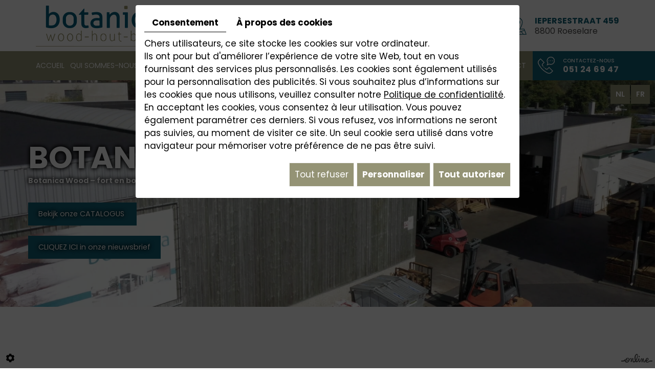

--- FILE ---
content_type: text/css
request_url: https://www.botanica-wood.be/media/css/new-css2/modules.css
body_size: 5398
content:
/*--------------------------------------------------
>> TABLE OF CONTENTS:
----------------------------------------------------
# Contact
# Gallery
# Newsletter
--------------------------------------------------*/

/*--------------------------------------------------
# Contact
--------------------------------------------------*/
.contactForm {
    display: grid;
    grid-template-columns: repeat(2, 1fr);
    grid-gap: 20px;
}
.contactForm fieldset {
    display: contents;
    margin-bottom: 20px;
}
.contactForm .contact-field-item {
	margin-bottom: 0px;
}
.contactForm fieldset .fullwidth {
    grid-column: 1 / 3;
}
.contactForm .contact-field-item .contact-field-label {
	font-weight: 300;
	letter-spacing: 0.1em;
	font-size: 1.1em;
}
section.home-contact .contactForm .contact-field-item .contact-field-element .form-field {
    background: none;
}
.contactForm .contact-field-item .contact-field-element .form-field {
    background: #fff;
    border: 1px solid rgba(0,0,0,1);
    padding: 12px;
    transition: background .4s, border-bottom-color .4s;
    color: #282828;
    font-size: 16px;
    line-height: 24px;
    font-weight: 400;
}
.contactForm .contact-field-item .contact-field-element .form-field::placeholder {
    color: #282828;
    font-size: 16px;
    line-height: 24px;
    font-weight: 400;

}
.contactForm .contact-field-item .contact-field-element textarea.form-field {
	height: 158px;
}
.contactForm .contact-field-item ::placeholder{
	text-transform:none;
		color:#333 !important;
}
.contactForm .contact-field-item .contact-field-element .form-field:focus {
    background: #fff;
	border-color: #949375;
	outline: none;
}
.contactForm .gdpr_policy {
    margin: 0;
    grid-column: 1 / 3;
}
.contactForm .gdpr_policy label {
	font-weight: normal;
	display: inline !important;
}
.contactForm .g-recaptcha {
	margin: 0;
}
.contactForm .contact-submit {
    text-align: right;
}
.contactForm .form-submit-button {
    font-weight: 600;
    color: #ffffff;
    background: linear-gradient(to top, #949375 0%, #949375 50%, #212121 50%, #212121 100%) !important;
    background-size: 100% 200% !important;
    background-position: 0 100% !important;
    transition: background 400ms ease-in-out;
    text-transform: capitalize;
    padding: 12px 38px;
    font-size: 18px;
    border-radius: 0;
    outline: 0;
    transition: all .6s;
}
.contactForm .form-submit-button:hover {
    color: #fff;
    background-position: 0 0 !important;
}
.backbtn {
    color: #fff !important;
    background: #949375 !important;
    min-width: 25px;
    padding: 3px 0 0px;
    width: 30px;
    margin-top: 20px;
    line-height: 26px;
    text-indent: 0;
    text-decoration: none;
    width: auto;
    height: auto;
    margin-top: 10px;
    clear: both;
    border-bottom: none;
}

@media only screen and (max-width : 1199.98px) {
    .contactForm .g-recaptcha,
    .contactForm .contact-submit {
        grid-column: 1 / 3;
    }
    .contactForm .contact-submit {
        text-align: left;
    }
}
@media only screen and (max-width : 991.98px) {
}
@media only screen and (max-width : 767.98px) {
    .contactForm {
        grid-template-columns: 1fr;
    display: block;
    }
    .contactForm fieldset .fullwidth,
    .contactForm .gdpr_policy{
        grid-column: 1;
    }
  .contactForm .g-recaptcha {
  margin: 10px 0;
  transform: scale(0.8);
  transform-origin: left;
  width: 250px;
}
  .contactForm .contact-field-item {
  margin-bottom: 10px;
}
}


/*--------------------------------------------------
# Gallery
--------------------------------------------------*/
/*--------------------------------------------------
# Gallery
--------------------------------------------------*/
.holder {
    line-height: 1.85em;
    text-align: left;
    margin-bottom: 10px;
}
.holder a {
    background: #212121;
    color: #fff;
    line-height: initial;
    padding: 3px 0;
}
.holder a:hover {
	 background: #949375;
    color: #ffffff;
}
.holder a.jp-current, a.jp-current:hover {
    background: #949375;
    color: #ffffff;
}
.holder a.jp-disabled, a.jp-disabled:hover {
    background: rgb(0 0 0 / 35%);
    color: rgb(255 255 255 / 60%);
}
.holder a.jp-previous::before,
.holder a.jp-next::before {
    font-family: "Font Awesome 5 Free";
    font-weight: bold;
}
.mcePxmGallery .highslide-gallery {
    position: relative;
    pointer-events: none;
    display: grid;
    grid-template-columns: repeat(4, 1fr);
    grid-gap: 25px;
    min-height: auto !important;
}
.mcePxmGallery .highslide-gallery * {
	pointer-events: all;
}
.mcePxmGallery .highslide-gallery .highslideContainer {
	position: relative;
	display: inline-block;
	margin: 0;
	padding: 0;
}
.mcePxmGallery .highslide-gallery .highslideContainer.subgallery a.highslide .folderBackground span {
position: absolute;
    left: 5px;
    right: 5px;
    top: auto;
    bottom: 5px;
    background: rgb(148 147 117 / 90%);
    text-align: center;
    text-transform: none;
    font-size: 17px;
    line-height: 1.5em;
    box-shadow: 0 0 10px rgba(0,0,0,.2);
    transition: background .4s, transform .4s;
    font-weight: 500;
}
.mcePxmGallery .highslide-gallery .highslideContainer.subgallery:hover a.highslide .folderBackground span {
	background: rgba(0,0,0,.75);
	transform: translate(10px, -10px);
}
.mcePxmGallery .highslide-gallery .highslideContainer.subgallery a.highslide::before {
	content: none;
}
.mcePxmGallery .highslide-gallery .highslideContainer.subgallery a.highslide::after {
	content: none;
}
.mcePxmGallery .highslide-gallery .highslideContainer a.highslide {
    position: relative;
    display: block;
    box-shadow: 0px 0px 0px #949375;
    transition: transform .4s, box-shadow .4s;
    border-bottom: 0;
}
.mcePxmGallery .highslide-gallery .highslideContainer a.highslide img {
	border: none;
	width: 100%;
	height: auto;
	display: block;
	    min-height: 250px;
    object-fit: cover;
}
.mcePxmGallery .highslide-gallery .highslideContainer a.highslide:hover {
    box-shadow: 10px -10px 0px #126176;
}
@media only screen and (max-width : 1199px) {
  .mcePxmGallery .highslide-gallery {
		grid-template-columns: repeat(2, 1fr);
	}
}
@media only screen and (max-width : 768px) {
	.mcePxmGallery .highslide-gallery {
		grid-template-columns: repeat(3, 1fr);
	}
	.mcePxmGallery .highslide-gallery .highslideContainer.subgallery:hover a.highslide::before {
		background: none;
	}
	.mcePxmGallery .highslide-gallery .highslideContainer.subgallery a.highslide .folderBackground span {
		right: 0;
		padding: 5px 15px;
		font-size: 18px;
	}
	.mcePxmGallery .highslide-gallery .highslideContainer:hover a.highslide::before {
	}
}
@media only screen and (max-width : 640px) {
  .mcePxmGallery .highslide-gallery {
    grid-template-columns: repeat(1, 1fr);
}
}
@media only screen and (max-width : 480px) {
  .mcePxmGallery .highslide-gallery {
    grid-template-columns: repeat(1, 1fr);
}
}

/* Breadcrumbs */
.mcePxmGallery .breadcrumb {
	position: relative;
	background: rgba(119,84,59, .5);
	text-align: center;
	border: none;
	height: 27px;
	line-height: 27px;
	font-weight: normal;
	padding: 0 10px;
	color: #fff;
	border-radius: 0;
}
.mcePxmGallery .breadcrumb span {
	font-size: 0;
}
.mcePxmGallery .breadcrumb span::before {
	content: '\f105';
	font-family: "Font Awesome 5 Free";
	font-weight: bold;
	font-size: 14px;
	margin: 0 5px;
}
.mcePxmGallery .breadcrumb a {
	color: #fff;
	text-decoration: none;
	-webkit-transition: color 0.6s;
    transition: color 0.6s;
}
.mcePxmGallery .breadcrumb a:hover {
	color: #333;
	text-decoration: none;
}

/* Back button */
.mcePxmGallery .backbtn {
    background: none;
    text-indent: 0;
    font-size: 0;
    text-decoration: none;
    color: #333;
    width: auto;
    height: auto;
    margin: 0;
    padding: 0;
}
.mcePxmGallery .backbtn::after {
    content: '\f060';
    font-family: "Font Awesome 5 Free";
    font-weight: bold;
    font-size: 15px;
    display: inline-block;
    background: #999;
    transition: background .4s, color .4s;
    padding: 7px;
}
.mcePxmGallery .backbtn:hover {
	text-decoration: none;
}
.mcePxmGallery .backbtn:hover::after {
	background: #126176;
}

/* Pop Up */
.highslide-container .highslide-caption {
	font-size: 14px;
	color: #fff;
	text-align: center;
	font-weight: normal;
	background: #2e2e2e;
}
.highslide-container .highslide-caption strong {
	font-size: 20px;
	line-height: 30px;
	font-weight: bold;
}
.highslide-container .highslide-dimming{
	background: rgba(0,0,0,.5);
	opacity: 1!important;
}
.highslide-wrapper, .highslide-outline,
.highslide-container table, .highslide-container td {
	background: none!important;
}
.highslide-container img.highslide-image,
.highslide-container .highslide-image {
	border: 0px!important;
	box-shadow: 0px 0px 20px #000;
}


/*--------------------------------------------------
# Newsletter
--------------------------------------------------*/
/*--------------------------------------------------
# Newsletter
--------------------------------------------------*/
section.newsletter form#form-nl {
	position: relative;
	margin: 30px auto 0;
	
}
section.newsletter form#form-nl ol,
section.newsletter form#form-nl ol > li {
	margin: 0;
	padding: 0;
	list-style: none;
}
section.newsletter form#form-nl ol {
	display: grid;
	grid-template-columns: 1fr auto;
	grid-gap: 21px;
}
section.newsletter form#form-nl ol li {
	position: relative;
	width: auto!important;
}
section.newsletter form#form-nl ol li#NewsletterFirstNameHeader,
section.newsletter form#form-nl ol li#NewsletterLastNameHeader {
    display: none;
}
section.newsletter form#form-nl ol li#NewsletterEmailHeader {
    order: 1;
}
section.newsletter form#form-nl ol li#NewsletterListHeader {
    order: 4;
}
section.newsletter form#form-nl label.field-title {
    display: none;
}
section.newsletter form#form-nl li > span {
	display: block;
}
section.newsletter form#form-nl .txtbox-long {
    margin: 0;
    width: 100%;
    outline: 0;
    color: #222;
    font-weight: normal;
    background: none;
    border: 0;
    border-bottom: 2px dotted #ccc;
    padding: 12px 10px;
    transition: border-color .6s;
}
section.newsletter form#form-nl .txtbox-long::placeholder {
    color: #222 !important;
}
section.newsletter form#form-nl .txtbox-long:focus {
	border-color: #000;
}
section.newsletter form#form-nl .required {
	color: #000;
}
section.newsletter form#form-nl .gdpr_policy {
    font-size: 18px;
    grid-column: 1 / 3;
    order: 3;
}
section.newsletter form#form-nl .gdpr_policy label {
    display: inline-block !important;
	font-weight: normal;
	margin: 0;
}
section.newsletter form#form-nl .gdpr_policy label a {
    color: #222;
    text-decoration: underline;
    font-size: 18px;
    border-bottom: none;
}
section.newsletter form#form-nl .gdpr_policy label a:hover{
    
    text-decoration:none;
}
section.newsletter form#form-nl #NewsletterSubmitHeader {
	order: 2;
	text-align: center;
}
section.newsletter form#form-nl #NewsletterSubmitHeader #subscriber-submit {
    display: block;
    width: 100%;
    font-weight: normal;
    font-size: 18px;
    letter-spacing: 0;
    background: #126176;
    text-transform: uppercase;
    color: #fff;
    padding: 16px 75px;
    border: none;
    transition: background .6s, border-color .6s;
}
section.newsletter form#form-nl #NewsletterSubmitHeader #subscriber-submit:hover {
   background: #949375;
   box-shadow:5px 5px #fff;
 
}
section.newsletter form#form-nl .clearFix{
	display:none;
}




@media only screen and (max-width : 767px) {
	section.newsletter form#form-nl ol {
		grid-template-columns: 1fr;
	}
	section.newsletter form#form-nl ol li {
	    width: 100%;
	}
	section.newsletter form#form-nl .gdpr_policy,
	section.newsletter form#form-nl #NewsletterSubmitHeader {
		grid-column: auto;
	}
}
orm#user-login, form#user-login *,
#extranetContent, #extranetContent *,
form#user-new-password, form#user-new-password * {
	-webkit-box-sizing: border-box;
	-moz-box-sizing: border-box;
	box-sizing: border-box;
}

/* Login form */
form#user-login {
	position: relative;
	width: 50%;
	margin: 0 auto;
	text-align: center;
}
form#user-login h2 {
	display: none;
}
form#user-login .login-count input {
	float: left;
	width: 49%;
	margin: 0 0 5px;
	padding: 8px;
	background: #f2f2f2;
	border: 1px solid #ddd;
	border-radius: 3px;
	font-family: Arial, "Helvetica Neue", Helvetica, sans-serif;
	font-size: 14px;
	line-height: 24px;
	color: #999;
	-webkit-transition: all .4s;
	-o-transition: all .4s;
	transition: all .4s;
}
form#user-login .login-count input:focus {
	background: #e6e6e6;
	border-color: #ccc;
	color: #777;
}
form#user-login .login-count input[type=password] {
	float: right;
}
form#user-login .login-count a.Send {
	display: block;
	clear: both;
	cursor: pointer;
	width: 100%;
	margin: 5px 0;
	background: #808080;
	border-radius: 3px;
	color: #fff;
	font-family: Arial, "Helvetica Neue", Helvetica, sans-serif;
	font-size: 14px;
	font-weight: bold;
	line-height: 30px;
	padding: 10px 15px;
	text-decoration: none;
	text-transform: uppercase;
	-webkit-transition: all .4s;
	-o-transition: all .4s;
	transition: all .4s;
}
form#user-login .login-count a.Send:hover {
	background: #444;
}
form#user-login #extranetLoginErrors {
	font-weight: bold;
}
form#user-login #extranetLoginErrors ul, form#user-login #extranetLoginErrors ul li {
	list-style: none;
	margin: 0;
	padding: 0;
	background: none;
}
form#user-login #extranetLoginErrors ul {
	background: #c00;
	display: block;
	padding: 5px;
	border-radius: 3px;
	color: #fff;
}
form#user-login a.registrate, form#user-login a.forgot {
	display: inline-block;
	margin: 5px;
}

/* Registration form */
#extranetContent {
	position: relative;
}
#extranetContent h1#Title {
	margin-bottom: 10px;
	padding-bottom: 0;
}
#extranetContent #ProdContent {
	width: 50%;
}
#extranetContent #ProdContent .lineRegister {
	display: block;
	padding-bottom: 5px;
}
#extranetContent #ProdContent .lineRegister:after {
	content: '';
	display: block;
	clear: both;
}
#extranetContent #ProdContent .lineRegister label.labelRegister {
	display: block;
	width: 35%;
	float: left;
	font-family: Arial, "Helvetica Neue", Helvetica, sans-serif;
	font-size: 14px;
	line-height: 24px;
	font-weight: bold;
	padding: 8px 0;
}
#extranetContent #ProdContent .lineRegister input.inputRegister {
	display: block;
	width: 65%;
	float: left;
	margin: 0;
	padding: 8px;
	background: #f2f2f2;
	border: 1px solid #ddd;
	border-radius: 3px;
	font-family: Arial, "Helvetica Neue", Helvetica, sans-serif;
	font-size: 14px;
	line-height: 24px;
	color: #999;
	-webkit-transition: all .4s;
	-o-transition: all .4s;
	transition: all .4s;
}
#extranetContent #ProdContent .lineRegister input.inputRegister:focus {
	background: #e6e6e6;
	border-color: #ccc;
	color: #777;
}
#extranetContent #ProdContent a.send {
	display: block;
	clear: both;
	cursor: pointer;
	width: 100%;
	text-align: center;
	margin: 5px 0;
	background: #808080;
	border-radius: 3px;
	color: #fff;
	font-family: Arial, "Helvetica Neue", Helvetica, sans-serif;
	font-size: 14px;
	font-weight: bold;
	line-height: 30px;
	padding: 10px 15px;
	text-decoration: none;
	text-transform: uppercase;
	-webkit-transition: all .4s;
	-o-transition: all .4s;
	transition: all .4s;
	height: auto;
}
#extranetContent #ProdContent a.send:hover {
	background: #444;
}
#extranetContent #ProdContent .required {
	display: block;
	text-align: right;
}

/* Lost password */
form#user-new-password {
	position: relative;
	width: 50%;
}
form#user-new-password .ctrlHolder {
	padding-bottom: 5px;
}
form#user-new-password .ctrlHolder:after {
	content: '';
	display: block;
	clear: both;
}
form#user-new-password label {
	display: block;
	width: 35%;
	float: left;
	font-family: Arial, "Helvetica Neue", Helvetica, sans-serif;
	font-size: 14px;
	line-height: 24px;
	font-weight: bold;
	padding: 8px 0;
}
form#user-new-password label.error {
	color: #c00;
	float: none;
	width: auto;
	clear: both;
	padding: 0;
}
form#user-new-password label em {
	display: none;
}
form#user-new-password input {
	display: block;
	width: 65%;
	float: left;
	margin: 0;
	padding: 8px;
	background: #f2f2f2;
	border: 1px solid #ddd;
	border-radius: 3px;
	font-family: Arial, "Helvetica Neue", Helvetica, sans-serif;
	font-size: 14px;
	line-height: 24px;
	color: #999;
	-webkit-transition: all .4s;
	-o-transition: all .4s;
	transition: all .4s;
}
form#user-new-password input:focus {
	background: #e6e6e6;
	border-color: #ccc;
	color: #777;
}
form#user-new-password button {
	display: block;
	clear: both;
	cursor: pointer;
	width: 100%;
	text-align: center;
	margin: 5px 0;
	background: #808080;
	border: 0;
	border-radius: 3px;
	color: #fff;
	font-family: Arial, "Helvetica Neue", Helvetica, sans-serif;
	font-size: 14px;
	font-weight: bold;
	line-height: 30px;
	padding: 10px 15px;
	text-decoration: none;
	text-transform: uppercase;
	-webkit-transition: all .4s;
	-o-transition: all .4s;
	transition: all .4s;
}
form#user-new-password button:hover {
	background: #444;
}

a.extrabe {float: right;text-decoration: none;line-height: 25px;font-size: 15px;font-family: 'open_sansregular';text-transform: uppercase;color: white;margin-right: 5%;background: #949375;padding: 0 10px;}

a.extrabe:hover{
    color:#116178;
}

#TabProfileForm > span:nth-child(1) > label{
    font-size:0 !important;
}

#TabProfileForm > span:nth-child(1) > label::after{
    Content:"Firma *";
    font-size:14px !important;
}


#TabProfileForm > span:nth-child(2) > label{
    font-size:0 !important;
}

#TabProfileForm > span:nth-child(2) > label::after{
    Content:"BTW *";
    font-size:14px !important;
}

@media (max-width: 480px) {
	form#user-login {
		width: auto;
	}
	#extranetContent #ProdContent {
		width: auto;
	}
	#extranetContent #ProdContent .lineRegister label.labelRegister,
	#extranetContent #ProdContent .lineRegister input.inputRegister {
		width: 100%;
		float: none;
	}
	form#user-new-password {
		width: auto;
	}
}

